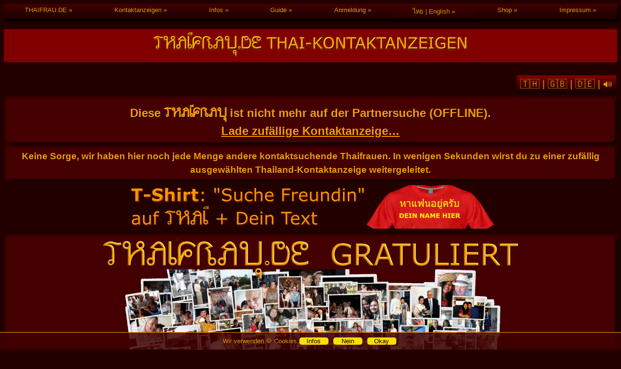

--- FILE ---
content_type: text/html; charset=UTF-8
request_url: https://www.thaifrau.de/id/10852/
body_size: 12489
content:
<!DOCTYPE html>
<html lang="de">
<head>
    <meta charset="UTF-8">

    
    
        <title>
            Diese THAIFRAU ist nicht mehr auf der Partnersuche (OFFLINE)
        </title>

        <meta http-equiv="Refresh" content="5; URL=/t/">

        <!-- Datenschutz: Anweisung an Suchmaschinen die Seite aus ihrem Index zu löschen -->
        <meta name="robots" content="noindex, follow, noarchive, noimageindex">

        <meta property="og:title" content="Diese THAIFRAU ist nicht mehr auf der Partnersuche (OFFLINE)">
        <meta property="og:image" content="https://www.thaifrau.de/images/thaifrau-erfolge_2019.png">

        
    <!-- deviceType = computer Timestamp: 2026-01-31T14:29:21+01:00 -->
<meta name="viewport"
      content="width=device-width, initial-scale=1, shrink-to-fit=no">
<meta name="HandheldFriendly"
      content="True">
<meta name="mobile-web-app-capable"
      content="yes">
<meta name="application-name"
      content="THAIFRAU">
<meta name="theme-color"
      content="#660000">
<meta name="apple-mobile-web-app-capable"
      content="yes">
<meta name="apple-mobile-web-app-status-bar-style"
      content="black-translucent">
<meta name="apple-mobile-web-app-title"
      content="THAIFRAU">
<meta property="fb:admins"
      content="100000596573526">
<meta property="og:site_name"
      content="Thaifrau.de">
<meta property="og:type"
      content="activity">
<meta property="og:url"
      content="https://www.thaifrau.de/id/10852/">
<link rel="preload"
      href="https://www.thaifrau.de/aw_siam/aw_siam.woff2" as="font" crossorigin>
<link rel="manifest"
      href="/manifest/thaifrau_de.webmanifest">
<link rel="apple-touch-startup-image"
      href="/images/apple-startup.png">
<link rel="apple-touch-icon"
      href="/images/thaifrau_pwa_180x180.png">
<link rel="alternate"
      href="https://www.thaifrau.de/rss/" title="Thaifrau.de Kontaktanzeigen RSS Newsfeed"
      type="application/rss+xml"
      id="Thaifrau.de">
<link rel="icon"
      href="https://www.thaifrau.de/favicon.svg"
      sizes="any"
      type="image/svg+xml">
<link rel="icon"
      type="image/png"
      sizes="32x32"
      href="/favicon-32x32.png">
<link rel="icon"
      sizes="192x192"
      href="/images/thaifrau_pwa_192x192.png">
<link rel="mask-icon"
      href="/images/safari-pinned-tab.svg"
      color="#660000">

<style>

    /* Thaifrau Flexbox CSS  2025-07-27 */
@font-face{font-family:"AWSiamEnglishnotThai";font-style:normal;font-weight:400;font-display:auto;src:local("AWSiamEnglishnotThai"),url(/aw_siam/aw_siam.woff2)format("woff2"),url(/aw_siam/aw_siam.woff)format("woff");unicode-range:U+000-5FF}
.AWSiamEnglishnotThai{font-family:"AWSiamEnglishnotThai",sans-serif;font-size-adjust:.87;line-height:normal}
a:link,body,hr{color:#f90}
body{background-color:#200;font-family:Verdana,Geneva,sans-serif;text-shadow:1px 1px 2px #000;user-select:none;hyphens:auto}
a:link{text-decoration:underline;text-decoration-skip-ink:auto}
a:hover,a:visited{color:#f90;text-decoration:none}
a:hover{background:#800}
a:active{background:#f90;color:#a00;text-decoration:underline}
abbr{border:1px #500;border-bottom-style:dotted;cursor:help}
hr{border:solid 1px}img{border:#f90 0 solid;max-width:100%}
button,input,select,textarea{background:#ffe6b3;border:3px solid maroon;border-radius:5px;box-shadow:5px 5px 5px #200;box-sizing:border-box;color:#300;font-size:medium;margin:5px;padding:5px;width:99%}
input:valid,textarea:valid{border:3px solid #0a0}
li{padding-bottom:1em}

.TFAUTO{}  /* 2024-12-23 Workaround bis iOS auch "contain-intrinsic-size:255px; content-visibility:auto;" im kann  */
.TFB{font-weight:700}
.TFBTN{font-size: 20px;cursor:pointer;background:#500 linear-gradient(to bottom,maroon,#100);box-shadow:5px 5px 5px #200;color:#f90;border-color:#300!important;margin:5px 2px;padding:7px}
.TFBTN,.TFBTN>a:link{text-decoration:none}
.TFBTN:hover{background:red linear-gradient(to bottom,#ff8c00,#8b0000)}
.TFC{text-align:center}
.TFFB{background:#fff;color:#000;text-shadow:initial}
.TFFR{float:right}
.TFGROW{transition:all 1s ease-in-out}
.TFGROW:hover{transform:scale(1.1)}
.TFH,.TFHH{font-weight:700;line-height:2}
.TFH{background:#ff4500!important;color:#fd0!important;font-size:110%}
.TFHH{background:#f90!important;color:#300!important;font-size:130%;text-shadow:1px 1px 3px #ff0}
.TFINPUT{background:#200;color:#f90;border-color:#300}
.TFIMG{border-radius:5px;box-shadow:5px 5px 5px #200}
.TFM{font-size:90%}
.TFMaroon{background-color:maroon}
.TFMono{font-family:"Lucida Console","Courier New",Courier,monospace;text-decoration:none!important;hyphens:none;font-size:90%}
.TFNH{display:inline;font-size:inherit}
.TFNO{overflow:hidden;text-overflow:ellipsis}
.TFNU{text-decoration:none!important}
.TFR{text-align:right}
.TFS{font-size:60%;font-variant:small-caps}
.TFTOP{vertical-align:top}
.TFW100{display:inline-block;min-width:100%;text-decoration:none!important}
.TFXS{font-size:75%}
.TFXXS{font-size:60%}

.flex-container{align-content:stretch;background-color:#300;border-radius:5px;display:flex;flex-wrap:wrap;justify-content:flex-start;margin:7px auto;width:100%;line-height:1.5}
.flex-item{flex:1 1 auto}
.flex-item,.flex-item-adresse,.flex-item-anmerkungen,.flex-item-quadrat{background-color:#400;border-radius:5px;box-shadow:5px 5px 5px #100;margin:5px;padding:5px}
.flex-item-adresse{flex:2;min-width:14em}
.flex-item-anmerkungen{flex:1 1 auto;min-width:14em}
.flex-item-highlight{color:#fb0;background-color:maroon;border-radius:10px;box-shadow:10px 10px 10px #fa0;flex:1 1 auto;margin:10px;padding:10px}
.flex-item-quadrat{min-width:100px;width:100px}
#TFSBNav{background:#300;background:linear-gradient(#300,rgba(32,0,0,.85));box-shadow:5px 5px 5px #000;color:#f90;height:100%;left:-240px;overflow:visible;position:fixed;top:0;transition:all .8s;width:200px;z-index:4}
#TFSBNav h3,#TFSBNav li a{letter-spacing:.025em;margin:14px 12px 14px 42px;text-transform:uppercase}
#TFSBNav li{background:#300 linear-gradient(to bottom,#400,#200);margin:0;padding:0}
#TFSBNav li a{color:#f90;display:block;font-size:1.1rem;letter-spacing:.05em;margin:0;padding:6px 12px;text-decoration:none;transition:all .2s}
#TFSBNav li a:hover,.TFDR-Menu .TF_sub-menu a:hover,.TFDR-Menu a:hover{background:#f90;color:#300}
#TFSBNav ul{list-style:none;margin:0;padding:0}
#TFSBNav:target{left:0}
#TFSBNav:target #TFSBopenNav{left:-45px;transition:all .2s ease}
#TFSBcloseNav{color:#f90;position:absolute;width:32px;z-index:5}
#TFSBcloseNav:after,#TFSBcloseNav:before{border-bottom:4px solid;transform:rotate(-45deg)}
#TFSBcloseNav:before{transform:rotate(45deg)}
#TFSBcloseNav:after,#TFSBcloseNav:before{left:0;top:42%;width:32px}
#TFSBcloseNav:hover{background-color:#300;color:red}
#TFSBopenNav{background-color:maroon;border-bottom:4px solid;border-radius:2px;box-shadow:5px 5px 5px #200;color:#f90;position:fixed;transition:all .2s ease;z-index:1}
#TFSBopenNav:after,#TFSBopenNav:before{border-bottom:4px solid;top:50%}
#TFSBopenNav:before{top:0}
#TFSBopenNav:hover{color:#ff0}
.TFSBtoggle-nav{color:#f90;display:block;font-weight:700;height:24px;left:5px;margin:0;overflow:hidden;padding:0;text-align:left;text-decoration:none;text-indent:-119988px;text-transform:capitalize;top:6px;transition:all .2s;width:32px;z-index:3}
.TFSBtoggle-nav:after,.TFSBtoggle-nav:before{content:" ";display:block;height:0;position:absolute;width:100%}
.TFSBtoggle-nav:hover{border-color:#f90;color:#300}
.TFDR-Menu{box-shadow:5px 5px 5px #000;font-size:80%}
.TFDR-Menu .TF_sub-menu>a:after{content:" »"}
.TFDR-Menu .TF_sub-menu li>a{background:linear-gradient(#400,#200);color:#f90;text-align:left}
.TFDR-Menu .TF_sub-menu ul{box-shadow:5px 5px 5px #000;float:left;position:absolute;z-index:3}
.TFDR-Menu a{background:#300 linear-gradient(#400,#200);color:#f90;display:block;padding:5px;text-align:center;text-decoration:none!important}
.TFDR-Menu ul{display:flex;flex-wrap:wrap;list-style:none;margin:0;padding:0}
.TFDR-Menu ul li{flex:1 0 auto;padding:inherit}
.TFDR-Menu ul li>ul{display:none;flex-direction:column}
.TFDR-Menu ul li>ul li{width:100%}
.TFDR-Menu ul li:hover>ul{display:flex}
#TF-cookie-popup{font-size:small;background:rgba(64,0,0,.85);border-top:1px solid #f90;position:fixed;bottom:0;left:0;right:0;z-index:9999;padding:5px;display:flex;align-items:center;justify-content:center}
#TF-cookie-popup.hidden{display:none}
.TF-cookie-button{font-size:small;color:#000;background:#fd0;width:60px;padding:0;border:0;box-shadow:0 0}
::placeholder{color:#f90;opacity:1}
@media (max-width:40em){.TFDR-Menu ul li{width:98%;font-size:x-large}}
@media print{body{display:none!important}}
</style>

<!-- Google Adsense AUS -->
    
<!-- Google Analytics AUS -->
    

</head>

<body oncontextmenu="return false;">

<!-- thaifrau_flexbox_menu Anfang -->


    <nav class="TFDR-Menu">
        <ul>
            <li class="TF_sub-menu"><a href="/"
                                       target="_top"
                                       title="THAIFRAU.DE Kontaktanzeigen Startseite"
                >THAIFRAU.DE</a>
                <ul>
                    <li>
                        <a href="/"
                           title="THAIFRAU.DE Kontaktanzeigen ⌂ Home Page"
                           target="_top">Startseite</a>
                    </li>
                    <li>
                        <a href="https://www.thaikontaktanzeigen.de/"
                           title="48 Thaikontaktanzeigen auf einen Blick">Thaikontaktanzeigen.de</a>
                    </li>
                    <li>
                        <a href="https://www.thaisingles.de/"
                           title="Thai Singles in Twitters Bootstrap Look">Thaisingles.de</a>
                    </li>
                    <li>
                        <a href="https://www.thaifreundin.de/"
                           title="Thaifreundin ⚡ Story Kontaktanzeigen Galerie">Thaifrau ⚡ Story</a>
                    </li>
                    <li>
                        <a href="https://www.thaifrau.org"
                           title="Thaifrau.org - Direkt zum Thailand Guide">Thaifrau.org Guide</a>
                    </li>
                    <li>
                        <a href="/b/"
                           title="♿ Barrierefreie Thailand Kontaktanzeigen 🦮 Barrierefreiheitsstärkungsgesetz (BFSG)">Barrierefrei
                            (BFSG)</a>
                    </li>
                </ul>
            </li>
            <li class="TF_sub-menu"><a href="/g/"
                                       title="Thaifrau.de Kontaktanzeigen Foto-Galerie mit großen Fotos der Thaifrauen. 24 Thailänderinnen die einen Partner suchen">Kontaktanzeigen</a>
                <ul>
                    <li><a href="/g/" title="24 Thaifrauen Kontaktanzeigen-Bilder auf einen Blick">Galerie</a></li>
                    <li><a href="/t/" title="THinder :-)">Like oder nicht?</a></li>
                    <li><a href="/a/" title="Kontaktanzeigen-Altersbereich auswählen">Alter von…bis</a>
                    </li>
                    <li><a href="/20/" title="Thaifrauen 20 - 24 Jahre alt">20 - 24 Jahre</a></li>
                    <li><a href="/25/" title="Thaifrauen 25 - 29 Jahre alt">25 - 29 Jahre</a></li>
                    <li><a href="/30/" title="Thaifrauen 30 - 34 Jahre alt">30 - 34 Jahre</a></li>
                    <li><a href="/35/" title="Thaifrauen 35 - 39 Jahre alt">35 - 39 Jahre</a></li>
                    <li><a href="/40/" title="Seriöse Thaidamen ab 40 Jahren">ab 40 Jahre</a></li>
                    <li><a href="/echt/">Geprüfte Kontaktanzeigen</a></li>
                </ul>
            </li>
            <li class="TF_sub-menu"><a href="/faq/">Infos</a>
                <ul>
                    <li><a href="/faq/">FAQ - Frage und Antwort</a></li>
                    <li><a href="https://www.aw6.de/">Deutsch-Thai übersetzen</a></li>
                    <li><a href="https://www.aw6.de/baht/">Wechselkurs Thai Baht</a></li>
                    <li><a href="/blog/">Aktuelles / Blog</a></li>
                    <li><a href="/erfolge/">Thaifrau Erfolge</a></li>
                    <li><a href="/sicherheit/">Sicherheit bei der Partnersuche</a></li>
                    <li><a href="https://www.aw6.de/thaisuche/">Thailand Suchmaschine</a></li>
                    <li><a href="https://www.weygandt.de/thaischrift/"
                           class="AWSiamEnglishnotThai">THAIFRAU SCHRIFT</a>
                    </li>
                    <li>
                        <form action="https://cse.google.com/cse"
                              method="get"
                              enctype="application/x-www-form-urlencoded"
                              id="Thaifrau_CSE_Site_Suche">
                            <input name="cx" type="hidden" value="partner-pub-0603331994546782:8738150053">
                            <input name="q" id="q" type="search" required placeholder="🔍 Suche bei Thaifrau.de"
                                   aria-label="Suche">
                        </form>
                    </li>
                </ul>
            </li>
            <li class="TF_sub-menu"><a href="https://www.thaifrau.org/">Guide</a>
                <ul>
                    <li><a href="https://www.thaifrau.org/guide/23/">Thai Rendezvous</a></li>
                    <li><a href="https://www.thaifrau.org/guide/01/">Die Thaifrau</a></li>
                    <li><a href="https://www.thaifrau.org/guide/02/">Heirat ja oder nein?</a></li>
                    <li><a href="https://www.thaifrau.org/guide/03/">Ehe und Familie</a></li>
                    <li><a href="https://www.aw6.de/thailove/">Romantisches Thai</a></li>
                    <li><a href="/dach/">Thaifrau kommt</a></li>
                    <li><a href="https://www.thaifrau.org/guide/04/">Brautgeld</a></li>
                    <li><a href="https://www.thaifrau.org/guide/32/">Zwei Wochen Thailand</a></li>
                    <li><a href="https://www.thaifrau.org/guide/19/">Die Familie</a></li>
                    <li><a href="https://www.thaifrau.org/guide/11/">Thais und Geld</a></li>
                    <li><a href="https://www.thaifrau.org/guide/12/">Sprachprobleme</a></li>
                    <li><a href="https://www.thaifrau.org/guide/25/">Handy in Thailand</a></li>
                    <li><a href="https://www.thaifrau.org/guide/05/">Thaifernsehen in Europa</a></li>
                    <li><a href="https://www.thailaendisch.de/pdf/merkblatt-thai-deutsche-heirat.pdf"
                           rel="sponsored">Merkblatt Heirat und Visa</a></li>
                    <li><a href="https://www.thaifrau.org/">mehr...</a></li>
                </ul>
            </li>
            <li class="TF_sub-menu"><a href="/anmeldung/">Anmeldung</a>
                <ul>
                    <li><a href="/anmeldung/">Thaifrau eintragen</a></li>
                    <li><a href="/thaifraubilder/">Fotos schicken</a></li>
                    <li><a href="/agb/">Regeln</a></li>
                </ul>
            </li>
            <li class="TF_sub-menu"><a href="/th/">ไทย | English</a>
                <ul>
                    <li><a href="/th/" title="หาคู่ หาแฟน หาคู่ต่างชาติ"><img src="/images/thaifrau_th.svg"
                                                                              width="24"
                                                                              height="12"
                                                                              alt="Thailand Flagge"
                                                                              title="ไทย - Thai"
                            > ไทย</a></li>
                    <li><a href="/en/"><img src="/images/thaifrau_en.svg"
                                            width="24"
                                            height="12"
                                            alt="United Kingdom Flag"
                                            title="English"
                            > English</a></li>
                    <li><a href="https://www.aw6.de/">
                            <img src="/images/Flag_of_Germany.svg"
                                 width="24"
                                 height="12"
                                 alt="Deutsche Fahne"
                                 title="Deutsche Fahne">
                            Übersetzen
                            <img src="/images/Flag_of_Thailand.svg"
                                 width="24"
                                 height="12"
                                 alt="Thailand Flagge"
                                 title="ไทย - Thai"></a>
                    </li>
                    <li><a href="/languages/">More languages</a></li>
                </ul>
            </li>
            <li class="TF_sub-menu"><a href="/tshirt/">Shop</a>
                <ul>
                    <li><a href="/tshirt/">Thaifrau T-Shirts</a></li>
                    <li><a href="/buch/">Thailand Bücher </a></li>
                </ul>
            </li>
            <li class="TF_sub-menu"><a href="/impressum/">Impressum</a>
                <ul>
                    <li><a href="/impressum/">Impressum</a></li>
                    <li><a href="/agb/">AGB</a></li>
                    <li><a href="/datenschutz/">Datenschutz</a></li>
                    <li><a href="/cookies/">Cookies</a></li>
                    <li><a href="/team/">Thaifrau Team</a></li>
                    <li><a href="/presse/">Presse</a></li>
                    <li><a href="/kummerkasten/">Kummerkasten</a></li>
                    <li><a href="mailto:Info@Thaifrau.de">Email</a></li>
                </ul>
            </li>
        </ul>
    </nav>

    <a href="/" title="THAIFRAU.DE THAI-KONTAKTANZEIGEN HOMEPAGE" target="_top">
        <h1 class="TFC TFMaroon">
            <svg width="660" height="60" version="1.1" viewBox="0 0 660 60" xmlns="http://www.w3.org/2000/svg">
 <title id="thaifrau-banner-neuTitle">Thaifrau.de Homepage Banner - Kostenlose Thailand Partnervermittlung</title>
 <desc id="thaifrau-banner-neuDesc">Thailänderin sucht Partner in Deutschland, Österreich und der Schweiz.
  Größte wirklich kostenlose deutsche Thailand-Partnervermittlung für Thaifrauen
  und andere Asiatinnen die einen europäischen Partner suchen - www.Thaifrau.de - หาคู่ต่างชาติ</desc>
 <metadata>(c) 2020 Thaifrau.de  - www.Thaifrau.de</metadata>
 <defs>
  <filter id="filter27587" color-interpolation-filters="sRGB">
   <feFlood flood-color="rgb(17,0,0)" result="flood"/>
   <feComposite in="flood" in2="SourceGraphic" operator="in" result="composite1"/>
   <feGaussianBlur in="composite1" result="blur" stdDeviation="1.1"/>
   <feOffset dx="1" dy="1.5" result="offset"/>
   <feComposite in="SourceGraphic" in2="offset" result="fbSourceGraphic"/>
   <feColorMatrix in="fbSourceGraphic" result="fbSourceGraphicAlpha" values="0 0 0 -1 0 0 0 0 -1 0 0 0 0 -1 0 0 0 0 1 0"/>
   <feFlood flood-color="rgb(255,255,0)" flood-opacity=".83529" in="fbSourceGraphic" result="flood"/>
   <feComposite in="flood" in2="fbSourceGraphic" operator="out" result="composite1"/>
   <feGaussianBlur in="composite1" result="blur" stdDeviation="0.3"/>
   <feOffset dx="1" dy="1" result="offset"/>
   <feComposite in="offset" in2="fbSourceGraphic" operator="atop" result="composite2"/>
  </filter>
  <filter id="filter28540" x="-6.2371e-5" y="-5.5615e-5" width="1.0001" height="1.0001" color-interpolation-filters="sRGB">
   <feGaussianBlur stdDeviation="0.00056158604"/>
  </filter>
 </defs>

 <g fill="#f90" filter="url(#filter27587)">
  <path d="m25.956 17.913q-1.76 0.704-3.232 0.704t-4.288-0.928q-2.784-0.96-4.256-0.96-0.832 0-2.208 0.416-1.792 0.544-2.208 0.608 0.928-0.16 1.664-0.16 2.912 0 4.064 0.64 2.24 1.216 2.816 4 0.256 1.216 0.256 5.28v8.864q0 1.44-1.28 2.496-1.248 1.056-2.688 1.056-1.376 0-2.304-0.896-0.928-0.928-0.928-2.304t1.024-2.304q1.056-0.96 2.496-0.96 0.352 0 1.024 0.16 0-1.216 0.032-3.616 0.032-2.304 0.032-3.648 0-2.24-0.288-3.808-0.64-3.616-7.52-3.616-0.128 0-2.176 0.032 1.184-1.856 3.712-3.232 2.528-1.408 4.704-1.408 1.44 0 4.224 0.832t4.224 0.832q1.312 0 2.528-0.608zm-9.696 18.752q0-1.568-1.664-1.568-0.64 0-1.12 0.48-0.48 0.448-0.48 1.088 0 0.704 0.448 1.184 0.48 0.448 1.152 0.448 1.664 0 1.664-1.632z"/>
  <path d="m51.082 18.297q0 2.688-2.336 3.904 2.272 1.024 2.272 4.896v12.832h-2.976v-12.832q0-0.832-0.192-1.76-0.32-1.28-0.864-1.28-0.16 0-0.448 0.192-0.256 0.16-0.416 0.192-3.136 1.568-4.064 2.176-2.08 1.376-3.264 3.232-2.656 4.16-2.656 10.08h-3.008v-17.376q-0.64 0.224-1.376 0.224-1.952 0-3.232-1.248-1.248-1.28-1.248-3.232 0-1.92 1.248-3.136 1.28-1.248 3.232-1.248 1.92 0 3.136 1.28 1.248 1.248 1.248 3.168v11.2q1.024-2.4 4.288-4.832 0.832-0.608 2.176-1.248 1.12-0.512 2.24-0.992-0.448-0.64-1.312-1.344-0.832-0.704-1.088-1.184-0.448-0.768-0.448-2.08 0-1.664 1.504-2.848 1.408-1.12 3.104-1.12 1.984 0 3.232 1.216t1.248 3.168zm-2.272 0q0-0.96-0.64-1.568-0.608-0.64-1.568-0.64t-1.6 0.64q-0.64 0.608-0.64 1.568 0 0.928 0.64 1.6 0.672 0.672 1.6 0.672 0.96 0 1.568-0.64 0.64-0.672 0.64-1.632zm-14.848 0.064q0-0.96-0.64-1.568-0.608-0.64-1.568-0.64-0.992 0-1.632 0.64-0.64 0.608-0.64 1.568t0.64 1.632q0.672 0.64 1.632 0.64t1.568-0.64q0.64-0.64 0.64-1.632z"/>
  <path d="m73.84 39.929h-2.944v-15.552q-0.96 0-1.44 0-0.608-0.032-1.44-0.032-3.968 0-4.384 0.288-1.536 1.12-1.536 4.8 0 0.8 0.064 2.464 0.096 1.632 0.096 2.464 0 2.848-0.8 4.192-1.056 1.792-3.744 1.792-1.952 0-3.2-1.248-1.216-1.248-1.216-3.232 0-1.952 1.216-3.168 1.248-1.216 3.2-1.216 0.928 0 1.44 0.32 0-0.48-0.032-1.376 0-0.896 0-1.312 0-2.304 0.576-3.52 0.8-1.632 2.976-2.432-0.384-0.32-2.88-1.024t-3.232-0.768q0.544-0.768 1.856-1.856 1.664-1.344 2.016-1.728 1.824-1.824 2.528-2.336 1.568-1.12 3.296-1.12 2.912 0 5.312 3.2 2.272 3.008 2.272 6.112zm-2.848-18.336q-0.384-1.12-1.888-2.816-1.6-1.792-2.432-1.792-1.568 0-3.104 1.28-1.248 1.216-2.464 2.4 1.024 0.448 2.336 0.896 1.664 0.096 7.552 0.032zm-11.008 14.272q0-0.96-0.672-1.536-0.64-0.608-1.6-0.608-0.896 0-1.6 0.64-0.672 0.608-0.672 1.504 0 0.96 0.64 1.632 0.672 0.64 1.632 0.64 1.024 0 1.632-0.608 0.64-0.64 0.64-1.664z"/>
  <path d="m86.762 11.961q-3.232-1.248-6.592-1.248-1.952 0-3.488 0.288 0.32-1.856 1.824-3.008 1.536-1.152 3.456-1.152 0.64 0 1.6 0.448t1.408 0.96v-2.496h1.344v4.64q0.256 0.544 0.448 1.568zm-0.832 23.552q0 1.952-1.248 3.2-1.216 1.216-3.168 1.216t-3.2-1.184-1.248-3.136v-21.216q1.152 0.064 3.008 0v16.896q0.608-0.224 1.536-0.224 1.952 0 3.136 1.248t1.184 3.2zm-0.736-24.928q-1.12-2.624-3.52-2.624-0.96 0-1.856 0.448-0.992 0.512-1.248 1.344 0.736-0.096 2.144-0.096 3.168 0 4.48 0.928zm-1.44 24.864q0-0.928-0.64-1.536t-1.6-0.608q-0.928 0-1.6 0.608-0.64 0.608-0.64 1.536 0 1.024 0.608 1.664 0.64 0.608 1.632 0.608t1.6-0.64q0.64-0.64 0.64-1.632z"/>
  <path d="m106.46 19.161-1.92 1.728q-2.848-3.968-7.712-3.968-2.88 0-4.704 1.312-2.016 1.504-2.016 4.224v7.52q1.248-2.976 3.008-4.864 2.304-2.464 5.088-2.464 1.952 0 3.168 1.184t1.216 3.136-1.248 3.296q-1.216 1.312-3.136 1.312-1.376 0-2.464-0.672-1.088-0.704-1.536-1.984-1.6 1.952-2.848 5.28-1.248 3.296-1.248 5.728h-3.04v-17.472q0-3.968 2.944-6.144 2.624-1.952 6.752-1.952 2.848 0 5.472 1.216 2.848 1.312 4.224 3.584zm-6.016 8.032q0-0.96-0.64-1.536-0.64-0.608-1.6-0.608t-1.568 0.576q-0.576 0.576-0.576 1.568 0 0.96 0.576 1.6 0.608 0.64 1.568 0.64t1.6-0.64 0.64-1.6z"/>
  <path d="m128.51 35.833q0 1.984-1.248 3.264-1.216 1.28-3.232 1.28-2.688 0-3.744-1.696-0.832-1.344-0.832-4.16 0-0.896 0.128-2.848 0.096-1.856 0.064-2.848-0.032-2.656-0.736-4.128-0.96-2.016-3.296-2.592 2.272-2.016 5.12-2.624-0.512-0.448-1.408-1.216-0.896-0.8-1.696-1.088-0.768-0.288-2.048-0.288-5.088 0-5.088 5.6v17.44h-2.88v-17.44q0-4.288 2.08-6.272 1.952-1.856 5.952-1.856 3.136 0 5.408 1.504 1.952 1.28 4.032 4.224-3.392 0.32-5.664 2.272 2.624 0.928 3.04 4.256 0.128 0.992 0.096 2.432-0.032 0.288-0.064 1.376-0.032 0.832-0.032 1.344 0.64-0.384 1.568-0.384 1.984 0 3.232 1.248 1.248 1.216 1.248 3.2zm-2.048 0q0-0.96-0.736-1.632-0.704-0.672-1.696-0.672-1.024 0-1.728 0.64t-0.704 1.664q0 1.088 0.672 1.76 0.672 0.64 1.76 0.64 1.024 0 1.728-0.672 0.704-0.704 0.704-1.728z"/>
  <path d="m150.46 39.929h-2.944v-15.552q-0.96 0-1.44 0-0.608-0.032-1.44-0.032-3.968 0-4.384 0.288-1.536 1.12-1.536 4.8 0 0.8 0.064 2.464 0.096 1.632 0.096 2.464 0 2.848-0.8 4.192-1.056 1.792-3.744 1.792-1.952 0-3.2-1.248-1.216-1.248-1.216-3.232 0-1.952 1.216-3.168 1.248-1.216 3.2-1.216 0.928 0 1.44 0.32 0-0.48-0.032-1.376 0-0.896 0-1.312 0-2.304 0.576-3.52 0.8-1.632 2.976-2.432-0.384-0.32-2.88-1.024t-3.232-0.768q0.544-0.768 1.856-1.856 1.664-1.344 2.016-1.728 1.824-1.824 2.528-2.336 1.568-1.12 3.296-1.12 2.912 0 5.312 3.2 2.272 3.008 2.272 6.112zm-2.848-18.336q-0.384-1.12-1.888-2.816-1.6-1.792-2.432-1.792-1.568 0-3.104 1.28-1.248 1.216-2.464 2.4 1.024 0.448 2.336 0.896 1.664 0.096 7.552 0.032zm-11.008 14.272q0-0.96-0.672-1.536-0.64-0.608-1.6-0.608-0.896 0-1.6 0.64-0.672 0.608-0.672 1.504 0 0.96 0.64 1.632 0.672 0.64 1.632 0.64 1.024 0 1.632-0.608 0.64-0.64 0.64-1.664z"/>
  <path d="m177.47 35.033q0 3.136-1.216 4.096-1.024 0.8-4.256 0.8h-12.416v-16.864q-0.576 0.224-1.44 0.224-2.016 0-3.328-1.312t-1.312-3.36q0-2.016 1.312-3.296t3.328-1.28 3.296 1.344q1.312 1.312 1.312 3.328v18.496h9.248q1.344 0 1.824-0.384t0.48-1.792v-20.672h3.168zm0 19.104h-2.496v-4.192q-0.544 0.16-1.216 0.16-1.568 0-2.528-1.024-0.96-0.992-0.96-2.56 0-1.632 0.992-2.656 0.992-0.992 2.624-0.992 1.568 0 2.56 0.992 1.024 0.992 1.024 2.56zm-1.76-7.616q0-1.792-1.824-1.792-0.8 0-1.344 0.48-0.544 0.512-0.544 1.312t0.544 1.28 1.344 0.48q0.768 0 1.28-0.512 0.544-0.48 0.544-1.248zm-15.232-27.808q0-1.024-0.672-1.664-0.64-0.672-1.664-0.672t-1.696 0.64q-0.64 0.64-0.64 1.696 0 0.992 0.672 1.664t1.664 0.672q1.024 0 1.664-0.64 0.672-0.672 0.672-1.696z"/>
  <path d="m185.85 37.433q0 1.088-0.704 1.792-0.672 0.704-1.76 0.704t-1.792-0.704-0.704-1.792 0.704-1.76q0.704-0.704 1.792-0.704t1.76 0.704q0.704 0.672 0.704 1.76zm-1.12 0q0-0.576-0.384-0.96t-0.96-0.384q-1.376 0-1.376 1.344 0 0.576 0.384 0.96t0.992 0.384q1.344 0 1.344-1.344z"/>
  <path d="m207.57 29.625q-0.544 4.224-1.408 6.016-2.016 4.224-6.112 4.256l-7.2 0.032q-2.944 0.032-3.872-1.184-0.8-1.024-0.8-4.096v-15.008q0-3.136 0.768-4.096 0.896-1.12 3.904-1.152l5.248-0.032q1.984 0 3.232 1.28t1.248 3.264q0 1.952-1.216 3.2-1.216 1.216-3.168 1.216-1.984 0-3.232-1.216-1.248-1.248-1.248-3.2 0-0.384 0.288-1.504-1.984 0.064-2.272 0.192-0.64 0.32-0.64 2.048v15.008q0 1.472 0.224 1.792 0.288 0.48 1.536 0.448l7.2-0.032q2.56 0 3.68-2.432 0.512-1.12 1.184-4.96 0.224-1.248 0.224-2.336 0-3.36-2.4-6.432l1.504-2.176q3.52 3.68 3.52 8.352 0 1.216-0.192 2.752zm-7.232-10.784q0-0.992-0.576-1.6-0.576-0.64-1.568-0.64-1.024 0-1.664 0.64-0.608 0.608-0.608 1.6 0 0.928 0.64 1.568t1.536 0.64q1.024 0 1.632-0.608t0.608-1.6z"/>
  <path d="m227.88 38.233q-3.232 1.728-8.704 1.728-3.68 0-6.464-1.952-3.136-2.208-3.136-5.92 0-1.6 1.184-3.2t2.528-1.632q-3.712-1.536-3.712-5.856 0-3.328 2.72-5.376 2.496-1.824 5.92-1.824 9.6 0 9.6 5.152 0 2.144-1.184 3.488t-3.232 1.344q-1.984 0-3.2-1.152-1.216-1.184-1.216-3.136 0-1.536 0.768-2.624-3.2 0-4.896 0.672-2.624 0.992-2.624 3.616 0 2.016 1.44 3.2 1.312 1.12 3.392 1.12h2.976v3.168h-2.976q-4.832 0-4.832 3.04 0 2.208 2.56 3.648 2.112 1.216 4.352 1.216 2.272 0 4.576-0.448 2.976-0.544 4.16-1.568zm-2.4-18.496q0-0.896-0.64-1.504-0.608-0.608-1.504-0.608-0.928 0-1.504 0.608t-0.576 1.504q0 0.96 0.544 1.536 0.576 0.544 1.536 0.544t1.536-0.544q0.608-0.576 0.608-1.536z"/>
  <path d="m259.66 19.413h-8.3125v20.516h-3.0938v-20.516h-8.3125v-2.75h19.719z"/>
  <path d="m280.61 39.929h-3.0938v-11.391h-11.609v11.391h-3.0938v-23.266h3.0938v9.125h11.609v-9.125h3.0938z"/>
  <path d="m305.22 39.929h-3.2969l-2.2812-6.4844h-10.062l-2.2812 6.4844h-3.1406l8.4688-23.266h4.125zm-6.5312-9.1406-4.0781-11.422-4.0938 11.422z"/>
  <path d="m316.95 39.929h-9.1875v-2.375h3.0469v-18.516h-3.0469v-2.375h9.1875v2.375h-3.0469v18.516h3.0469z"/>
  <path d="m330.83 31.163h-9.75v-2.8281h9.75z"/>
  <path d="m355.08 39.929h-4.0156l-9.2031-10.359-2.3125 2.4688v7.8906h-3.0938v-23.266h3.0938v12.141l11.297-12.141h3.75l-10.391 10.938z"/>
  <path d="m375.59 19.335q1.4219 1.5625 2.1719 3.8281 0.76563 2.2656 0.76563 5.1406t-0.78125 5.1562q-0.76563 2.2656-2.1562 3.7812-1.4375 1.5781-3.4062 2.375-1.9531 0.79688-4.4688 0.79688-2.4531 0-4.4688-0.8125-2-0.8125-3.4062-2.3594t-2.1719-3.7969q-0.75-2.25-0.75-5.1406 0-2.8438 0.75-5.0938 0.75-2.2656 2.1875-3.875 1.375-1.5312 3.4062-2.3438 2.0469-0.8125 4.4531-0.8125 2.5 0 4.4844 0.82812 2 0.8125 3.3906 2.3281zm-0.28125 8.9688q0-4.5312-2.0312-6.9844-2.0312-2.4688-5.5469-2.4688-3.5469 0-5.5781 2.4688-2.0156 2.4531-2.0156 6.9844 0 4.5781 2.0625 7.0156 2.0625 2.4219 5.5312 2.4219t5.5156-2.4219q2.0625-2.4375 2.0625-7.0156z" filter="url(#filter28540)"/>
  <path d="m401.19 39.929h-3.8281l-11.031-20.812v20.812h-2.8906v-23.266h4.7969l10.062 19v-19h2.8906z"/>
  <path d="m423.97 19.413h-8.3125v20.516h-3.0938v-20.516h-8.3125v-2.75h19.719z"/>
  <path d="m443.59 39.929h-3.2969l-2.2812-6.4844h-10.062l-2.2812 6.4844h-3.1406l8.4688-23.266h4.125zm-6.5312-9.1406-4.0781-11.422-4.0938 11.422z"/>
  <path d="m465.83 39.929h-4.0156l-9.2031-10.359-2.3125 2.4688v7.8906h-3.0938v-23.266h3.0938v12.141l11.297-12.141h3.75l-10.391 10.938z"/>
  <path d="m485.91 19.413h-8.3125v20.516h-3.0938v-20.516h-8.3125v-2.75h19.719z"/>
  <path d="m505.53 39.929h-3.2969l-2.2812-6.4844h-10.062l-2.2812 6.4844h-3.1406l8.4688-23.266h4.125zm-6.5312-9.1406-4.0781-11.422-4.0938 11.422z"/>
  <path d="m526.81 39.929h-3.8281l-11.031-20.812v20.812h-2.8906v-23.266h4.7969l10.062 19v-19h2.8906z"/>
  <path d="m550 39.929h-18.156v-2.875l14.266-17.641h-13.734v-2.75h17.281v2.7969l-14.406 17.719h14.75z"/>
  <path d="m570.27 39.929h-15.328v-23.266h15.328v2.75h-12.234v6.375h12.234v2.75h-12.234v8.6406h12.234z"/>
  <path d="m583.39 39.929h-9.1875v-2.375h3.0469v-18.516h-3.0469v-2.375h9.1875v2.375h-3.0469v18.516h3.0469z"/>
  <path d="m608.09 38.21q-1.9062 0.875-4.1719 1.5312-2.25 0.64062-4.3594 0.64062-2.7188 0-4.9844-0.75-2.2656-0.75-3.8594-2.25-1.6094-1.5156-2.4844-3.7812-0.875-2.2812-0.875-5.3281 0-5.5781 3.25-8.7969 3.2656-3.2344 8.9531-3.2344 1.9844 0 4.0469 0.48438 2.0781 0.46875 4.4688 1.6094v3.6719h-0.28125q-0.48437-0.375-1.4062-0.98438-0.92187-0.60938-1.8125-1.0156-1.0781-0.48438-2.4531-0.79688-1.3594-0.32812-3.0938-0.32812-3.9062 0-6.1875 2.5156-2.2656 2.5-2.2656 6.7812 0 4.5156 2.375 7.0312 2.375 2.5 6.4688 2.5 1.5 0 2.9844-0.29688 1.5-0.29688 2.625-0.76562v-5.7031h-6.2344v-2.7188h9.2969z"/>
  <path d="m628.83 39.929h-15.328v-23.266h15.328v2.75h-12.234v6.375h12.234v2.75h-12.234v8.6406h12.234z"/>
  <path d="m651.5 39.929h-3.8281l-11.031-20.812v20.812h-2.8906v-23.266h4.7969l10.062 19v-19h2.8906z"/>
 </g>
</svg>
        </h1></a>

    
<script>
    // Sprachausgabe thaifrau_vorlesen.js 2025-05-30

"use strict";
/* global console, SpeechSynthesisUtterance */

/* jshint esversion: 6 */

function AW_Sprachausgabe() {
    if (!('speechSynthesis' in window)) {
        window.console.warn('Sprachsynthese wird von diesem Browser nicht unterstützt');
        return;
    }

    // Wenn die Sprachausgabe bereits läuft, pausieren oder fortsetzen
    if (window.speechSynthesis.speaking) {
        if (window.speechSynthesis.paused) {
            window.speechSynthesis.resume();
        } else {
            window.speechSynthesis.pause();
        }
        return;
    }

    const getElementText = (id) => {
        const element = document.getElementById(id);
        return element ? element.innerText : ' ';
    };

    try {
        const text1 = getElementText('AW_SprachausgabeText1');
        const text2 = getElementText('AW_SprachausgabeText2');
        const text3 = getElementText('AW_SprachausgabeText3');

        const kombinierterText = `${text1} ${text2} ${text3}`;
        const ausgabetext = new SpeechSynthesisUtterance(kombinierterText);
        ausgabetext.lang = 'de-DE';

        window.speechSynthesis.speak(ausgabetext);
    } catch (error) {
        window.console.error('Fehler bei der Sprachausgabe:', error);
    }
}</script>

<aside class="TFBTN TFFR">
    <a href="https://www-thaifrau-de.translate.goog/id/10852/?_x_tr_sl=de&_x_tr_tl=th"
       title="คลิกที่นี่เพื่อแปลเป็นภาษาไทย!">🇹🇭 </a>
    |
    <a href="https://www-thaifrau-de.translate.goog/id/10852/?_x_tr_sl=de&_x_tr_tl=en"
       title="Click here for the English translation!">🇬🇧 </a>
    |
    <a href="https://www-thaifrau-de.translate.goog/id/10852/?_x_tr_sl=en&_x_tr_tl=de"
       title="Klick hier für die deutsche Übersetzung! (wenn der Text auf Englisch ist)">🇩🇪 </a>
    |
    <a href="#" onclick="AW_Sprachausgabe()" title="Klick hier um die Seite wie einen Podcast vorzulesen">🔊</a>
</aside>


    
<!-- thaifrau_flexbox_menu Ende -->


    <article class="flex-container">
        <h2 class="flex-item TFC">Diese <span class="AWSiamEnglishnotThai">THAIFRAU</span> ist nicht
            mehr auf der Partnersuche (OFFLINE).<br>
            <a href="https://www.thaifrau.de/t/">Lade zufällige Kontaktanzeige…</a>
        </h2>
        <h3 class="TFC flex-item">
            Keine Sorge, wir haben hier noch jede Menge andere kontaktsuchende Thaifrauen.
            In wenigen Sekunden wirst du zu einer zufällig ausgewählten Thailand-Kontaktanzeige weitergeleitet.
        </h3>
    </article>

    <aside class="TFC">
    <a href="/tshirt/"><img
                src="/images/thaifrau_banner_tshirt_768x90.png"
                width="768"
                alt="Thaifrau T-Shirt: &quot;Ich suche eine Freundin&quot; auf Thai.
                    Mit diesem T-Shirt findest du in Thailand schnell eine Freundin"
                title="Thaifrau T-Shirt: &quot;Ich suche eine Freundin&quot; auf Thai.
                    Mit diesem T-Shirt findest du in Thailand schnell eine Freundin"
        ></a>
</aside>


    <aside class="flex-container">
    <div class="flex-item TFC">
        <a href="/t/"
           title="Paare die sich bei www.Thaifrau.de gefunden haben"
        ><img
                    src="/images/thaifrau-erfolge_2019.png"
                    alt="Thaifrau.de Erfolge - Congratulations from www.Thaifrau.de หาคู่ชาวต่างชาติฟร"
                    title="Thaifrau.de Erfolge - Congratulations from www.Thaifrau.de หาคู่ชาวต่างชาติฟร"
                    width="1024"
                    loading="lazy"
                    class="TFGROW"
            /></a>
    </div>
</aside>


    
<hr>
    <footer class="TFAUTO">
        <nav class="TFXXS TFJU TFB flex-container">
            <p class="flex-item">
                [
                <a href="https://www.thaifrau.de/"
                   title="Thaifrau.de Kontaktanzeigen Startseite"
                   accesskey="0" class="AWSiamEnglishnotThai">⌂ Startseite</a> |
                <a href="/g/" title="60 Thaifrauen auf einen Blick">Foto-Galerie</a> |
                <a href="/t/" title="THinder :-)">Like oder nicht?</a> |
                <a href="/faq/">Thaifrau FAQ - Frage und Antwort</a> |
                Kontaktanzeigen nach Alter sortiert:
                <a href="/20/" title="Thail Girs zwischen 20 und 24 Jahren">20-24</a>
                <a href="/25/" title="Thailändische Frauen zwischen 25 und 29 Jahren">25-29</a>
                <a href="/30/" title="Thaifrau zwischen 30 und 34 Jahren">30-34</a>
                <a href="/35/" title="Thailänderinnen zwischen 35 und 39 Jahren">35-39</a>
                <a href="/40/"
                   title="Seriöse Thaidamen ab 40 Jahren, die mehr als einen Flirt suchen. Altersruhesitz in Thailand.
          Partnervermittlung für Senioren. Singlebörse für ältere Menschen. Senioren-Dating seriös und sicher.
          Gratis Senioren-Partnerbörse für Damen aus Thailand. Thailänderin über 50 möchte Dich kennenlernen.">40+</a>
                Jahre |
                <a href="/spitzname/">Spitzname</a> |
                <a href="https://www.thaifrau.org/">Guide: Thailand-Geschichtensammlung</a> |
                <a href="/w/">Thaifrau Geheimtipp</a> |
                <a href="/anmeldung/">Kontaktanzeige aufgeben</a> |
                <a href="/thaifraubilder/">Bild oder Video schicken</a> |
                <a href="https://www.aw6.de/thaisuche/">Thailand Suchmaschine</a> |
                <a href="/buch/">Bücher</a> |
                <a href="/erfolge/">Erfolge</a> |
                <a href="/blog/">Aktuelles</a> |
                <a href="/manga/">Manga</a> |
                <a href="/forum/">Forum</a> |
                <a href="/tshirt/">T-Shirt</a> |
                <a href="https://www.thaifrau.org/urlaub/" title="Thailand Urlaub">Thailand Urlaub</a> |
                <a href="https://www.aw6.de/thailove/#kontaktbrief">Thai-deutscher Kontaktbrief</a> |
                <a href="https://www.weygandt.de/thaischrift/" class="AWSiamEnglishnotThai">THAILÄNDISCH
                    AUSSEHENDE SCHRIFT</a> |
                <a href="/links/">Thai-deutsche Internetseiten</a> |
                <a href="/dach/">Thaifrau kommt zu Besuch</a> |
                <a href="/dach/#visa">Schengen-Touristen-Visum</a> |
                <a rel="sponsored" href="https://www.thailaendisch.de/pdf/merkblatt-thai-deutsche-heirat.pdf">
                    Merkblatt Thailand Heirat und Visa</a> |
                <a href="/heirat/">Heirat in THAILAND – Schritt für Schritt</a> |
                <a href="/en/">English</a> |
                <a href="/th/" title="หาคู่ หาแฟน หาคู่ต่างชาติ">ไทย - หาคู่ชาวเยอรมัน</a> |
                <a href="/languages/">More languages</a> |
                <a href="https://www.aw6.de/">Deutsch-Thai übersetzen</a> |
                <a href="https://www.aw6.de/th/"> แปล ไทย - เยอรมัน</a> |
                <a href="/presse/">Presse</a> |
                <a href="https://www.aw6.de/baht/">Thai Baht - Euro Wechselkurs (THB - EUR)</a> |
                <a href="/kummerkasten/">Kummerkasten</a> |
                <a href="/abuse/">Missbrauch</a> |
                <a href="/impressum/">Impressum</a> |
                <a href="/team/">Thaifrau-Team</a> |
                <a href="/agb/">Nutzungsbedingungen</a> |
                <a href="/datenschutz/">Datenschutzerklärung</a> |
                <a href="mailto:Info@Thaifrau.de">📧</a> |
                <a href="/links/#Bannertausch">Bannertausch</a> |
                <a href="https://www.thaifreundin.de/"
                   title="www.Thaifreundin.de Kontaktanzeigen Story für Smartphone-Seite für kleine Bildschirme">Thaifrau
                    Story</a> |
                <a href="https://www.thaifreundin.de/"
                   title="Thaifrau Story">Thaifrau Story</a> |
                <a href="/b/"
                   title="♿ Barrierefreie Thailand Kontaktanzeigen 🦮 Barrierefreiheitsstärkungsgesetz (BFSG) |
                   Schlicht, praktisch und schnell, ideal auch für eBooks wie das Kindle">♿ Barrierefrei</a> |
                <a href="https://www.thaifrau.de/iframe/"
                   title="Futter fürs iPhone - speziell für Apples Image-Flow Freunde">iThaifrau</a> |
                <a href="https://www.thaisingles.de/"
                   title="Thaisingles.de Bootstrap Site">Thaisingles</a> |
                <a href="https://www-thaifreundin-de.cdn.ampproject.org/c/s/www.thaifreundin.de/" title="Besonders schnelle
               Thaifrau ⚡ Story AMP instant Galerie www.thaifreundin.de">⚡</a> |
                <a href="/tv/" title="Futter für den Fernseher">TV</a> |
                <a href="/rss/">RSS-Feed</a> |
                <a href="/suche/">🔍</a> |
                <a href="javascript:location.reload()" title="Seite Aktualisieren">⭮</a> |
                <a href="javascript:history.back()">Zurück</a>
                ]
            </p>
        </nav>

        
        <nav>
            <p class="TFXXS TFR">
                Wir verwenden <a href="https://www.thaifrau.de/cookies/" title="🍪 Cookies">🍪 Cookies</a> -
                <a href="about:blank">Klick hier, wenn Du nicht einverstanden bist</a>
                <br>
                &copy; 2000 - 2026&nbsp;
                <a href="https://www.thaifrau.de/" title="Copyright www.Thaifrau.de Thai-Kontaktanzeigen HomePage">www.thaifrau.de</a>
                &middot;
                Stand: 2026-01-31T14:29:21+01:00 &middot;
                <a href="/agb/">ALLE RECHTE VORBEHALTEN</a> &middot;
                <a href="/impressum/">IMPRESSUM</a>
            </p>
        </nav>
    </footer>

    <!--  TF Cookie-Banner 2025-05-17 -->


    <!-- Zustimmungs-Cookie setzen -->
    <script>
        function cookieOk() {
            const now = new Date(); // Variable für aktuelles Datum
            const lifetime = now.getTime(); // Variable für Millisekunden seit 1970 bis aktuelles Datum
            const deleteCookie = lifetime + (365 * 24 * 60 * 60 * 1000); // Macht den Cookie 365 Tage gültig

            now.setTime(deleteCookie);
            const enddate = now.toUTCString();

            document.cookie = "TFCookieOK = set; path=/; secure; SameSite=Strict; expires=" + enddate;
            document.getElementById("TF-cookie-popup").classList.add("hidden");
        }
    </script>

    <footer id="TF-cookie-popup">
        Wir verwenden 🍪 Cookies

        <button
                type="button"
                onclick="window.location.href = '/cookies/'"
                class="TF-cookie-button"
                title="Was sollen die 🍪 Cookies bei Euch? Sind sie vegan?"
        >Infos
        </button>

        <button
                type="button"
                onclick="window.location.href = 'about:blank'"
                class="TF-cookie-button"
                title="Deine Kekse ess ich nicht!"
        >Nein
        </button>

        <button
                type="button"
                onclick='cookieOk(); allConsentGranted();'
                class="TF-cookie-button"
                title="Mach das blöde Banner weg und her mit den Keksen!"
        >Okay
        </button>
    </footer>
    <!--  TF Cookie-Banner ENDE -->

    <script>
    if ('serviceWorker' in navigator) {
        window.addEventListener('load', function () {
            navigator.serviceWorker.register('/thaifrau_worker.js')
                .then(reg => {
                    console.log('Thaifrau Service Worker registriert: ', reg);
                })
                .catch(err => {
                    console.log('Thaifrau Service Worker NICHT registriert: ', err);
                })
        });
    }
</script>



</body>
</html>


--- FILE ---
content_type: image/svg+xml
request_url: https://www.thaifrau.de/images/Flag_of_Thailand.svg
body_size: -16
content:
<svg xmlns="http://www.w3.org/2000/svg" width="900" height="600">
<rect fill="#ED1C24" width="900" height="600"/>
<rect fill="#fff" y="100" width="900" height="400"/>
<rect fill="#241D4F" y="200" width="900" height="200"/>
</svg>